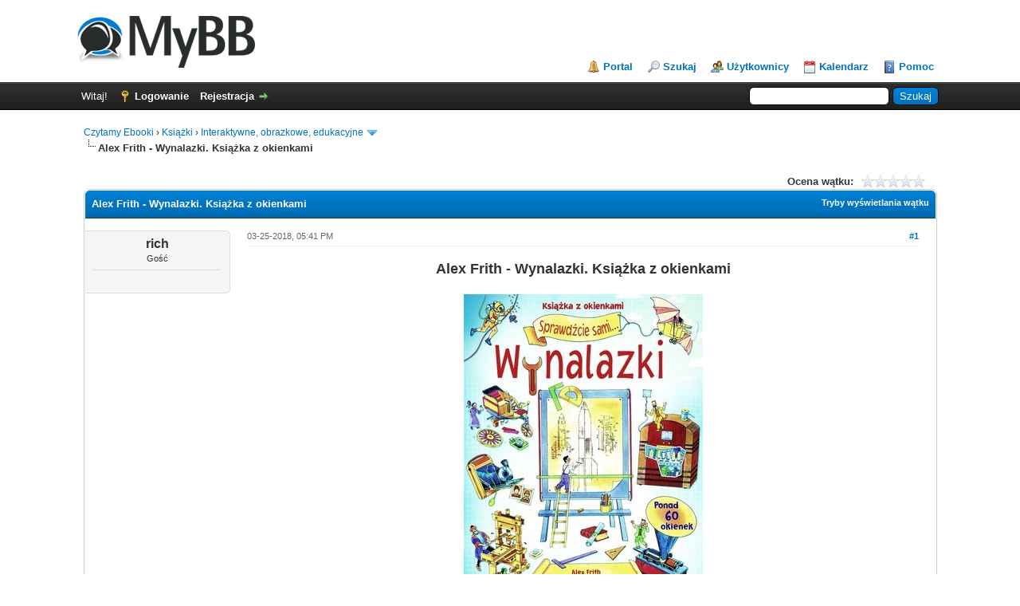

--- FILE ---
content_type: text/html; charset=UTF-8
request_url: https://czytamyebooki.com.pl/thread-70370.html
body_size: 9548
content:
<!DOCTYPE html PUBLIC "-//W3C//DTD XHTML 1.0 Transitional//EN" "http://www.w3.org/TR/xhtml1/DTD/xhtml1-transitional.dtd"><!-- start: showthread -->
<html xml:lang="pl" lang="pl" xmlns="http://www.w3.org/1999/xhtml">
<head>
<title>Alex Frith - Wynalazki. Książka z okienkami</title>
<!-- start: headerinclude -->
<link rel="alternate" type="application/rss+xml" title="Najnowsze wątki (RSS 2.0)" href="https://czytamyebooki.com.pl/syndication.php" />
<link rel="alternate" type="application/atom+xml" title="Najnowsze wątki (Atom 1.0)" href="https://czytamyebooki.com.pl/syndication.php?type=atom1.0" />
<meta http-equiv="Content-Type" content="text/html; charset=UTF-8" />
<meta http-equiv="Content-Script-Type" content="text/javascript" />
<script type="text/javascript" src="https://czytamyebooki.com.pl/jscripts/jquery.js?ver=1813"></script>
<script type="text/javascript" src="https://czytamyebooki.com.pl/jscripts/jquery.plugins.min.js?ver=1813"></script>
<script type="text/javascript" src="https://czytamyebooki.com.pl/jscripts/general.js?ver=1817"></script>

<link type="text/css" rel="stylesheet" href="https://czytamyebooki.com.pl/cache/themes/theme1/global.min.css" />
<link type="text/css" rel="stylesheet" href="https://czytamyebooki.com.pl/cache/themes/theme1/star_ratings.min.css" />
<link type="text/css" rel="stylesheet" href="https://czytamyebooki.com.pl/cache/themes/theme1/showthread.min.css" />
<link type="text/css" rel="stylesheet" href="https://czytamyebooki.com.pl/cache/themes/theme1/css3.min.css" />

<script type="text/javascript">
<!--
	lang.unknown_error = "Wystąpił nieznany błąd.";

	lang.select2_match = "Dostępny jest jeden wynik. Wciśnij enter, aby go wybrać.";
	lang.select2_matches = "Dostępnych wyników: {1}. Użyj strzałek w dół i w górę, aby nawigować.";
	lang.select2_nomatches = "Nic nie znaleziono";
	lang.select2_inputtooshort_single = "Wpisz co najmniej jeden znak";
	lang.select2_inputtooshort_plural = "Wpisz {1} lub więcej znaków";
	lang.select2_inputtoolong_single = "Usuń jeden znak";
	lang.select2_inputtoolong_plural = "Usuń {1} znaki/znaków";
	lang.select2_selectiontoobig_single = "Możesz wybrać tylko jeden wynik";
	lang.select2_selectiontoobig_plural = "Możesz wybrać tylko {1} wyniki/wyników";
	lang.select2_loadmore = "Wczytywanie większej ilości wyników";
	lang.select2_searching = "Wyszukiwanie";

	var cookieDomain = ".czytamyebooki.com.pl";
	var cookiePath = "/";
	var cookiePrefix = "";
	var cookieSecureFlag = "0";
	var deleteevent_confirm = "Czy na pewno chcesz usunąć to wydarzenie?";
	var removeattach_confirm = "Czy na pewno chcesz usunąć zaznaczone załączniki?";
	var loading_text = 'Wczytywanie<br />Proszę czekać...';
	var saving_changes = 'Zapisywanie zmian...';
	var use_xmlhttprequest = "1";
	var my_post_key = "28ed2bd4832ef5e488eb93dd794afa8d";
	var rootpath = "https://czytamyebooki.com.pl";
	var imagepath = "https://czytamyebooki.com.pl/images";
  	var yes_confirm = "Tak";
	var no_confirm = "Nie";
	var MyBBEditor = null;
	var spinner_image = "https://czytamyebooki.com.pl/images/spinner.gif";
	var spinner = "<img src='" + spinner_image +"' alt='' />";
	var modal_zindex = 9999;
// -->
</script>
<script async src="https://pagead2.googlesyndication.com/pagead/js/adsbygoogle.js?client=ca-pub-5884905511417635"
     crossorigin="anonymous"></script>
<!-- end: headerinclude -->
<script type="text/javascript">
<!--
	var quickdelete_confirm = "Czy na pewno chcesz usunąć ten post?";
	var quickrestore_confirm = "Czy na pewno chcesz przywrócić ten post?";
	var allowEditReason = "1";
	lang.save_changes = "Zapisz zmiany";
	lang.cancel_edit = "Anuluj edycję";
	lang.quick_edit_update_error = "Podczas edytowania odpowiedzi wystąpił błąd:";
	lang.quick_reply_post_error = "Podczas dodawania odpowiedzi wystąpił błąd:";
	lang.quick_delete_error = "Podczas usuwania odpowiedzi wystąpił błąd:";
	lang.quick_delete_success = "Post został usunięty.";
	lang.quick_delete_thread_success = "Wątek został usunięty.";
	lang.quick_restore_error = "Podczas przywracania odpowiedzi wystąpił błąd:";
	lang.quick_restore_success = "Post został przywrócony.";
	lang.editreason = "Powód edycji";
	lang.post_deleted_error = "Nie możesz wykonać tej czynności w usuniętym poście.";
	lang.softdelete_thread = "Nietrwale usuń wątek";
	lang.restore_thread = "Przywróć wątek";
// -->
</script>
<!-- jeditable (jquery) -->
<script type="text/javascript" src="https://czytamyebooki.com.pl/jscripts/report.js?ver=1804"></script>
<script src="https://czytamyebooki.com.pl/jscripts/jeditable/jeditable.min.js"></script>
<script type="text/javascript" src="https://czytamyebooki.com.pl/jscripts/thread.js?ver=1813"></script>
</head>
<body>
	<!-- start: header -->
<div id="container">
		<a name="top" id="top"></a>
		<div id="header">
			<div id="logo">
				<div class="wrapper">
					<a href="https://czytamyebooki.com.pl/index.php"><img src="https://czytamyebooki.com.pl/images/logo.png" alt="Czytamy Ebooki" title="Czytamy Ebooki" /></a>
					<ul class="menu top_links">
						<!-- start: header_menu_portal -->
<li><a href="https://czytamyebooki.com.pl/portal.php" class="portal">Portal</a></li>
<!-- end: header_menu_portal -->
						<!-- start: header_menu_search -->
<li><a href="https://czytamyebooki.com.pl/search.php" class="search">Szukaj</a></li>
<!-- end: header_menu_search -->
						<!-- start: header_menu_memberlist -->
<li><a href="https://czytamyebooki.com.pl/memberlist.php" class="memberlist">Użytkownicy</a></li>
<!-- end: header_menu_memberlist -->
						<!-- start: header_menu_calendar -->
<li><a href="https://czytamyebooki.com.pl/calendar.php" class="calendar">Kalendarz</a></li>
<!-- end: header_menu_calendar -->
						<li><a href="https://czytamyebooki.com.pl/misc.php?action=help" class="help">Pomoc</a></li>
					</ul>
				</div>
			</div>
			<div id="panel">
				<div class="upper">
					<div class="wrapper">
						<!-- start: header_quicksearch -->
						<form action="https://czytamyebooki.com.pl/search.php" method="post">
						<fieldset id="search">
							<input name="keywords" type="text" class="textbox" />
							<input value="Szukaj" type="submit" class="button" />
							<input type="hidden" name="action" value="do_search" />
							<input type="hidden" name="postthread" value="1" />
						</fieldset>
						</form>
<!-- end: header_quicksearch -->
						<!-- start: header_welcomeblock_guest -->
						<!-- Continuation of div(class="upper") as opened in the header template -->
						<span class="welcome">Witaj! <a href="https://czytamyebooki.com.pl/member.php?action=login" onclick="$('#quick_login').modal({ fadeDuration: 250, keepelement: true, zIndex: (typeof modal_zindex !== 'undefined' ? modal_zindex : 9999) }); return false;" class="login">Logowanie</a> <a href="https://czytamyebooki.com.pl/member.php?action=register" class="register">Rejestracja</a></span>
					</div>
				</div>
				<div class="modal" id="quick_login" style="display: none;">
					<form method="post" action="https://czytamyebooki.com.pl/member.php">
						<input name="action" type="hidden" value="do_login" />
						<input name="url" type="hidden" value="" />
						<input name="quick_login" type="hidden" value="1" />
						<input name="my_post_key" type="hidden" value="28ed2bd4832ef5e488eb93dd794afa8d" />
						<table width="100%" cellspacing="0" cellpadding="5" border="0" class="tborder">
							<tr>
								<td class="thead" colspan="2"><strong>Zaloguj się</strong></td>
							</tr>
							<!-- start: header_welcomeblock_guest_login_modal -->
<tr>
	<td class="trow1" width="25%"><strong>Login:</strong></td>
	<td class="trow1"><input name="quick_username" id="quick_login_username" type="text" value="" class="textbox initial_focus" /></td>
</tr>
<tr>
	<td class="trow2"><strong>Hasło:</strong></td>
	<td class="trow2">
		<input name="quick_password" id="quick_login_password" type="password" value="" class="textbox" /> <a href="https://czytamyebooki.com.pl/member.php?action=lostpw" class="lost_password">Nie pamiętam hasła</a>
	</td>
</tr>
<tr>
	<td class="trow1">&nbsp;</td>
	<td class="trow1 remember_me">
		<input name="quick_remember" id="quick_login_remember" type="checkbox" value="yes" class="checkbox" checked="checked" />
		<label for="quick_login_remember">Zapamiętaj mnie</label>
	</td>
</tr>
<tr>
	<td class="trow2" colspan="2">
		<div align="center"><input name="submit" type="submit" class="button" value="Zaloguj się" /></div>
	</td>
</tr>
<!-- end: header_welcomeblock_guest_login_modal -->
						</table>
					</form>
				</div>
				<script type="text/javascript">
					$("#quick_login input[name='url']").val($(location).attr('href'));
				</script>
<!-- end: header_welcomeblock_guest -->
					<!-- </div> in header_welcomeblock_member and header_welcomeblock_guest -->
				<!-- </div> in header_welcomeblock_member and header_welcomeblock_guest -->
			</div>
		</div>
		<div id="content">
			<div class="wrapper">
				
				
				
				
				
				
				
				<!-- start: nav -->

<div class="navigation">
<!-- start: nav_bit -->
<a href="https://czytamyebooki.com.pl/index.php">Czytamy Ebooki</a><!-- start: nav_sep -->
&rsaquo;
<!-- end: nav_sep -->
<!-- end: nav_bit --><!-- start: nav_bit -->
<a href="forum-4.html">Książki</a><!-- start: nav_sep -->
&rsaquo;
<!-- end: nav_sep -->
<!-- end: nav_bit --><!-- start: nav_bit -->
<a href="forum-103-page-73.html">Interaktywne, obrazkowe, edukacyjne</a><!-- start: nav_dropdown -->
 <img src="https://czytamyebooki.com.pl/images/arrow_down.png" alt="v" title="" class="pagination_breadcrumb_link" id="breadcrumb_multipage" /><!-- start: multipage_breadcrumb -->
<div id="breadcrumb_multipage_popup" class="pagination pagination_breadcrumb" style="display: none;">
<!-- start: multipage_prevpage -->
<a href="forum-103-page-72.html" class="pagination_previous">&laquo; Wstecz</a>
<!-- end: multipage_prevpage --><!-- start: multipage_start -->
<a href="forum-103.html" class="pagination_first">1</a>  ...
<!-- end: multipage_start --><!-- start: multipage_page -->
<a href="forum-103-page-71.html" class="pagination_page">71</a>
<!-- end: multipage_page --><!-- start: multipage_page -->
<a href="forum-103-page-72.html" class="pagination_page">72</a>
<!-- end: multipage_page --><!-- start: multipage_page_link_current -->
 <a href="forum-103-page-73.html" class="pagination_current">73</a>
<!-- end: multipage_page_link_current --><!-- start: multipage_page -->
<a href="forum-103-page-74.html" class="pagination_page">74</a>
<!-- end: multipage_page --><!-- start: multipage_page -->
<a href="forum-103-page-75.html" class="pagination_page">75</a>
<!-- end: multipage_page --><!-- start: multipage_end -->
...  <a href="forum-103-page-93.html" class="pagination_last">93</a>
<!-- end: multipage_end --><!-- start: multipage_nextpage -->
<a href="forum-103-page-74.html" class="pagination_next">Dalej &raquo;</a>
<!-- end: multipage_nextpage -->
</div>
<script type="text/javascript">
// <!--
	if(use_xmlhttprequest == "1")
	{
		$("#breadcrumb_multipage").popupMenu();
	}
// -->
</script>
<!-- end: multipage_breadcrumb -->
<!-- end: nav_dropdown -->
<!-- end: nav_bit --><!-- start: nav_sep_active -->
<br /><img src="https://czytamyebooki.com.pl/images/nav_bit.png" alt="" />
<!-- end: nav_sep_active --><!-- start: nav_bit_active -->
<span class="active">Alex Frith - Wynalazki. Książka z okienkami</span>
<!-- end: nav_bit_active -->
</div>
<!-- end: nav -->
				<br />
<!-- end: header -->
	
	
	<div class="float_left">
		
	</div>
	<div class="float_right">
		
	</div>
	<!-- start: showthread_ratethread -->
<div style="margin-top: 6px; padding-right: 10px;" class="float_right">
		<script type="text/javascript">
		<!--
			lang.ratings_update_error = "";
		// -->
		</script>
		<script type="text/javascript" src="https://czytamyebooki.com.pl/jscripts/rating.js?ver=1808"></script>
		<div class="inline_rating">
			<strong class="float_left" style="padding-right: 10px;">Ocena wątku:</strong>
			<ul class="star_rating star_rating_notrated" id="rating_thread_70370">
				<li style="width: 0%" class="current_rating" id="current_rating_70370">0 głosów -  średnia: 0</li>
				<li><a class="one_star" title="1 na 5 gwiazdek" href="./ratethread.php?tid=70370&amp;rating=1&amp;my_post_key=28ed2bd4832ef5e488eb93dd794afa8d">1</a></li>
				<li><a class="two_stars" title="2 na 5 gwiazdek" href="./ratethread.php?tid=70370&amp;rating=2&amp;my_post_key=28ed2bd4832ef5e488eb93dd794afa8d">2</a></li>
				<li><a class="three_stars" title="3 na 5 gwiazdek" href="./ratethread.php?tid=70370&amp;rating=3&amp;my_post_key=28ed2bd4832ef5e488eb93dd794afa8d">3</a></li>
				<li><a class="four_stars" title="4 na 5 gwiazdek" href="./ratethread.php?tid=70370&amp;rating=4&amp;my_post_key=28ed2bd4832ef5e488eb93dd794afa8d">4</a></li>
				<li><a class="five_stars" title="5 na 5 gwiazdek" href="./ratethread.php?tid=70370&amp;rating=5&amp;my_post_key=28ed2bd4832ef5e488eb93dd794afa8d">5</a></li>
			</ul>
		</div>
</div>
<!-- end: showthread_ratethread -->
	<table border="0" cellspacing="0" cellpadding="5" class="tborder tfixed clear">
		<tr>
			<td class="thead">
				<div class="float_right">
					<span class="smalltext"><strong><a href="javascript:void(0)" id="thread_modes">Tryby wyświetlania wątku</a></strong></span>
				</div>
				<div>
					<strong>Alex Frith - Wynalazki. Książka z okienkami</strong>
				</div>
			</td>
		</tr>
<tr><td id="posts_container">
	<div id="posts">
		<!-- start: postbit_classic -->

<a name="pid70370" id="pid70370"></a>
<div class="post classic " style="" id="post_70370">
<div class="post_author scaleimages">
	
	<div class="author_information">
			<strong><span class="largetext">rich</span></strong> <br />
			<span class="smalltext">
				Gość<br />
				
				
			</span>
	</div>
	<div class="author_statistics">
		<!-- start: postbit_author_guest -->
&nbsp;
<!-- end: postbit_author_guest -->
	</div>
</div>
<div class="post_content">
	<div class="post_head">
		<!-- start: postbit_posturl -->
<div class="float_right" style="vertical-align: top">
<strong><a href="thread-70370-post-70370.html#pid70370" title="Alex Frith - Wynalazki. Książka z okienkami">#1</a></strong>

</div>
<!-- end: postbit_posturl -->
		
		<span class="post_date">03-25-2018, 05:41 PM <span class="post_edit" id="edited_by_70370"></span></span>
	
	</div>
	<div class="post_body scaleimages" id="pid_70370">
		<div style="text-align: center;" class="mycode_align"><span style="font-weight: bold;" class="mycode_b"><span style="font-size: large;" class="mycode_size">Alex Frith - Wynalazki. Książka z okienkami</span></span></div>
                        <br />
                        <div style="text-align: center;" class="mycode_align"><img src="https://czytamyebooki.com.pl/static/849cd91360751e31daf5972755db74cd.jpg" alt="[Obrazek: 849cd91360751e31daf5972755db74cd.jpg]" class="mycode_img" /></div>
<br />
                        <div style="text-align: center;" class="mycode_align"></div>
                        <br />
<div style="text-align: center;" class="mycode_align"><div class="codeblock"><div class="title">Kod:</div><div class="body" dir="ltr"><code>data wydania: 21 sierpnia 2012<br />
ISBN: 9788378441083<br />
liczba stron: 16<br />
język: polski</code></div></div></div>
	</div>
	
	
	<div class="post_meta" id="post_meta_70370">
		
		<div class="float_right">
			
		</div>
	</div>
	
</div>
<div class="post_controls">
	<div class="postbit_buttons author_buttons float_left">
		
	</div>
	<div class="postbit_buttons post_management_buttons float_right">
		<!-- start: postbit_quote -->
<a href="newreply.php?tid=70370&amp;replyto=70370" title="Odpowiedz cytując ten post" class="postbit_quote postbit_mirage"><span>Odpowiedz</span></a>
<!-- end: postbit_quote -->
	</div>
</div>
</div>
<!-- end: postbit_classic -->
	</div>
</td></tr>
		<tr>
			<td class="tfoot">
				<!-- start: showthread_search -->
	<div class="float_right">
		<form action="search.php" method="post">
			<input type="hidden" name="action" value="thread" />
			<input type="hidden" name="tid" value="70370" />
			<input type="text" name="keywords" value="Wpisz słowa kluczowe" onfocus="if(this.value == 'Wpisz słowa kluczowe') { this.value = ''; }" onblur="if(this.value=='') { this.value='Wpisz słowa kluczowe'; }" class="textbox" size="25" />
			<input type="submit" class="button" value="Przeszukaj wątek" />
		</form>
	</div>
<!-- end: showthread_search -->
				<div>
					<strong>&laquo; <a href="thread-70370-nextoldest.html">Starszy wątek</a> | <a href="thread-70370-nextnewest.html">Nowszy wątek</a> &raquo;</strong>
				</div>
			</td>
		</tr>
	</table>
	<div class="float_left">
		
	</div>
	<div style="padding-top: 4px;" class="float_right">
		
	</div>
	<br class="clear" />
	
	
	<!-- start: showthread_similarthreads -->
<br />
<table border="0" cellspacing="0" cellpadding="5" class="tborder">
<tr>
<td class="thead" align="center" colspan="6"><strong>Podobne wątki</strong></td>
</tr>
<tr>
<td class="tcat" align="center" colspan="2"><span class="smalltext"><strong>Wątek:</strong></span></td>
<td class="tcat" align="center"><span class="smalltext"><strong>Autor</strong></span></td>
<td class="tcat" align="center"><span class="smalltext"><strong>Odpowiedzi:</strong></span></td>
<td class="tcat" align="center"><span class="smalltext"><strong>Wyświetleń:</strong></span></td>
<td class="tcat" align="center"><span class="smalltext"><strong>Ostatni post</strong></span></td>
</tr>
<!-- start: showthread_similarthreads_bit -->
<tr>
	<td align="center" class="trow1" width="2%">&nbsp;</td>
	<td class="trow1"><a href="thread-71170.html">Emily Bone - Pociągi. Książka z okienkami</a></td>
	<td align="center" class="trow1">bigballs</td>
	<td align="center" class="trow1"><a href="https://czytamyebooki.com.pl/misc.php?action=whoposted&tid=71170" onclick="MyBB.whoPosted(71170); return false;">1</a></td>
	<td align="center" class="trow1">4,646</td>
	<td class="trow1" style="white-space: nowrap">
		<span class="smalltext">01-09-2019, 03:00 PM<br />
		<a href="thread-71170-lastpost.html">Ostatni post</a>: <a href="https://czytamyebooki.com.pl/user-1176.html">bigballs</a></span>
	</td>
	</tr>
<!-- end: showthread_similarthreads_bit --><!-- start: showthread_similarthreads_bit -->
<tr>
	<td align="center" class="trow2" width="2%">&nbsp;</td>
	<td class="trow2"><a href="thread-57480.html">Moja pierwsza książka o kształtach</a></td>
	<td align="center" class="trow2">perver11</td>
	<td align="center" class="trow2"><a href="https://czytamyebooki.com.pl/misc.php?action=whoposted&tid=57480" onclick="MyBB.whoPosted(57480); return false;">1</a></td>
	<td align="center" class="trow2">7,642</td>
	<td class="trow2" style="white-space: nowrap">
		<span class="smalltext">12-26-2018, 12:01 PM<br />
		<a href="thread-57480-lastpost.html">Ostatni post</a>: <a href="https://czytamyebooki.com.pl/user-1065.html">perver11</a></span>
	</td>
	</tr>
<!-- end: showthread_similarthreads_bit --><!-- start: showthread_similarthreads_bit -->
<tr>
	<td align="center" class="trow1" width="2%">&nbsp;</td>
	<td class="trow1"><a href="thread-71796.html">Alex Frith - Co się dzieje w mojej głowie. Książka z okienkami</a></td>
	<td align="center" class="trow1">shawnee</td>
	<td align="center" class="trow1"><a href="https://czytamyebooki.com.pl/misc.php?action=whoposted&tid=71796" onclick="MyBB.whoPosted(71796); return false;">1</a></td>
	<td align="center" class="trow1">2,392</td>
	<td class="trow1" style="white-space: nowrap">
		<span class="smalltext">12-08-2018, 08:22 PM<br />
		<a href="thread-71796-lastpost.html">Ostatni post</a>: <a href="https://czytamyebooki.com.pl/user-1075.html">shawnee</a></span>
	</td>
	</tr>
<!-- end: showthread_similarthreads_bit --><!-- start: showthread_similarthreads_bit -->
<tr>
	<td align="center" class="trow2" width="2%">&nbsp;</td>
	<td class="trow2"><a href="thread-76863.html">Hervé Tullet - Och! Książka pełna dźwięków</a></td>
	<td align="center" class="trow2">cole69</td>
	<td align="center" class="trow2"><a href="https://czytamyebooki.com.pl/misc.php?action=whoposted&tid=76863" onclick="MyBB.whoPosted(76863); return false;">1</a></td>
	<td align="center" class="trow2">5,604</td>
	<td class="trow2" style="white-space: nowrap">
		<span class="smalltext">12-06-2018, 06:29 PM<br />
		<a href="thread-76863-lastpost.html">Ostatni post</a>: <a href="https://czytamyebooki.com.pl/user-1007.html">cole69</a></span>
	</td>
	</tr>
<!-- end: showthread_similarthreads_bit --><!-- start: showthread_similarthreads_bit -->
<tr>
	<td align="center" class="trow1" width="2%">&nbsp;</td>
	<td class="trow1"><a href="thread-76868.html">Magnus Myst - Mała zła książka</a></td>
	<td align="center" class="trow1">trampus</td>
	<td align="center" class="trow1"><a href="https://czytamyebooki.com.pl/misc.php?action=whoposted&tid=76868" onclick="MyBB.whoPosted(76868); return false;">1</a></td>
	<td align="center" class="trow1">5,771</td>
	<td class="trow1" style="white-space: nowrap">
		<span class="smalltext">11-23-2018, 07:28 AM<br />
		<a href="thread-76868-lastpost.html">Ostatni post</a>: <a href="https://czytamyebooki.com.pl/user-1389.html">trampus</a></span>
	</td>
	</tr>
<!-- end: showthread_similarthreads_bit --><!-- start: showthread_similarthreads_bit -->
<tr>
	<td align="center" class="trow2" width="2%">&nbsp;</td>
	<td class="trow2"><a href="thread-66874.html">Dariusz Wanat - Książka na złość</a></td>
	<td align="center" class="trow2">Morales</td>
	<td align="center" class="trow2"><a href="https://czytamyebooki.com.pl/misc.php?action=whoposted&tid=66874" onclick="MyBB.whoPosted(66874); return false;">1</a></td>
	<td align="center" class="trow2">1,068</td>
	<td class="trow2" style="white-space: nowrap">
		<span class="smalltext">11-15-2018, 11:00 AM<br />
		<a href="thread-66874-lastpost.html">Ostatni post</a>: <a href="https://czytamyebooki.com.pl/user-1310.html">Morales</a></span>
	</td>
	</tr>
<!-- end: showthread_similarthreads_bit --><!-- start: showthread_similarthreads_bit -->
<tr>
	<td align="center" class="trow1" width="2%">&nbsp;</td>
	<td class="trow1"><a href="thread-52800.html">Emily Bone - Odkrywcy i podróżnicy. Książka z okienkami. Sprawdźcie sami...</a></td>
	<td align="center" class="trow1">melsara</td>
	<td align="center" class="trow1"><a href="https://czytamyebooki.com.pl/misc.php?action=whoposted&tid=52800" onclick="MyBB.whoPosted(52800); return false;">1</a></td>
	<td align="center" class="trow1">6,868</td>
	<td class="trow1" style="white-space: nowrap">
		<span class="smalltext">11-03-2018, 06:50 AM<br />
		<a href="thread-52800-lastpost.html">Ostatni post</a>: <a href="https://czytamyebooki.com.pl/user-1305.html">melsara</a></span>
	</td>
	</tr>
<!-- end: showthread_similarthreads_bit --><!-- start: showthread_similarthreads_bit -->
<tr>
	<td align="center" class="trow2" width="2%">&nbsp;</td>
	<td class="trow2"><a href="thread-16492.html">Dominika Bylica, Anna Kamińska - Poznaję zwierzęta. Książka + gra</a></td>
	<td align="center" class="trow2">alexion</td>
	<td align="center" class="trow2"><a href="https://czytamyebooki.com.pl/misc.php?action=whoposted&tid=16492" onclick="MyBB.whoPosted(16492); return false;">1</a></td>
	<td align="center" class="trow2">2,381</td>
	<td class="trow2" style="white-space: nowrap">
		<span class="smalltext">10-22-2018, 12:43 AM<br />
		<a href="thread-16492-lastpost.html">Ostatni post</a>: <a href="https://czytamyebooki.com.pl/user-1143.html">alexion</a></span>
	</td>
	</tr>
<!-- end: showthread_similarthreads_bit --><!-- start: showthread_similarthreads_bit -->
<tr>
	<td align="center" class="trow1" width="2%">&nbsp;</td>
	<td class="trow1"><a href="thread-57484.html">Adam Frost - Książka o mnie</a></td>
	<td align="center" class="trow1">bigtrak</td>
	<td align="center" class="trow1"><a href="https://czytamyebooki.com.pl/misc.php?action=whoposted&tid=57484" onclick="MyBB.whoPosted(57484); return false;">1</a></td>
	<td align="center" class="trow1">2,909</td>
	<td class="trow1" style="white-space: nowrap">
		<span class="smalltext">10-16-2018, 05:19 AM<br />
		<a href="thread-57484-lastpost.html">Ostatni post</a>: <a href="https://czytamyebooki.com.pl/user-1175.html">bigtrak</a></span>
	</td>
	</tr>
<!-- end: showthread_similarthreads_bit --><!-- start: showthread_similarthreads_bit -->
<tr>
	<td align="center" class="trow2" width="2%">&nbsp;</td>
	<td class="trow2"><a href="thread-68344.html">Alex Frith, Colin King - Nauka. Książka z okienkami</a></td>
	<td align="center" class="trow2">bigron13</td>
	<td align="center" class="trow2"><a href="https://czytamyebooki.com.pl/misc.php?action=whoposted&tid=68344" onclick="MyBB.whoPosted(68344); return false;">1</a></td>
	<td align="center" class="trow2">7,401</td>
	<td class="trow2" style="white-space: nowrap">
		<span class="smalltext">10-15-2018, 03:21 PM<br />
		<a href="thread-68344-lastpost.html">Ostatni post</a>: <a href="https://czytamyebooki.com.pl/user-1178.html">bigron13</a></span>
	</td>
	</tr>
<!-- end: showthread_similarthreads_bit -->
</table>
<!-- end: showthread_similarthreads -->
	<br />
	<div class="float_left">
		<ul class="thread_tools">
			<!-- start: showthread_printthread -->
<li class="printable"><a href="printthread.php?tid=70370">Pokaż wersję do druku</a></li>
<!-- end: showthread_printthread -->
			
			
			
		</ul>
	</div>

	<div class="float_right" style="text-align: right;">
		
		<!-- start: forumjump_advanced -->
<form action="forumdisplay.php" method="get">
<span class="smalltext"><strong>Skocz do:</strong></span>
<select name="fid" class="forumjump">
<option value="-4">Prywatne wiadomości</option>
<option value="-3">Panel użytkownika</option>
<option value="-5">Kto jest online</option>
<option value="-2">Szukaj...</option>
<option value="-1">Strona główna forum</option>
<!-- start: forumjump_bit -->
<option value="4" > Książki</option>
<!-- end: forumjump_bit --><!-- start: forumjump_bit -->
<option value="117" >-- Komiksy</option>
<!-- end: forumjump_bit --><!-- start: forumjump_bit -->
<option value="116" >-- Hobby</option>
<!-- end: forumjump_bit --><!-- start: forumjump_bit -->
<option value="115" >-- Film/kino/telewizja</option>
<!-- end: forumjump_bit --><!-- start: forumjump_bit -->
<option value="114" >-- Czasopisma</option>
<!-- end: forumjump_bit --><!-- start: forumjump_bit -->
<option value="113" >-- Albumy</option>
<!-- end: forumjump_bit --><!-- start: forumjump_bit -->
<option value="112" >-- Inne</option>
<!-- end: forumjump_bit --><!-- start: forumjump_bit -->
<option value="111" >-- Pozostałe</option>
<!-- end: forumjump_bit --><!-- start: forumjump_bit -->
<option value="110" >-- Popularnonaukowe</option>
<!-- end: forumjump_bit --><!-- start: forumjump_bit -->
<option value="109" >-- Opowiadania i powieści</option>
<!-- end: forumjump_bit --><!-- start: forumjump_bit -->
<option value="108" >-- Historie biblijne</option>
<!-- end: forumjump_bit --><!-- start: forumjump_bit -->
<option value="107" >-- Baśnie, legendy, podania</option>
<!-- end: forumjump_bit --><!-- start: forumjump_bit -->
<option value="106" >-- Wierszyki, piosenki</option>
<!-- end: forumjump_bit --><!-- start: forumjump_bit -->
<option value="105" >-- Bajki</option>
<!-- end: forumjump_bit --><!-- start: forumjump_bit -->
<option value="104" >-- Opowieści dla młodszych dzieci</option>
<!-- end: forumjump_bit --><!-- start: forumjump_bit -->
<option value="103" selected="selected">-- Interaktywne, obrazkowe, edukacyjne</option>
<!-- end: forumjump_bit --><!-- start: forumjump_bit -->
<option value="102" >-- Literatura dziecięca</option>
<!-- end: forumjump_bit --><!-- start: forumjump_bit -->
<option value="101" >-- Technika</option>
<!-- end: forumjump_bit --><!-- start: forumjump_bit -->
<option value="100" >-- Poradniki dla rodziców</option>
<!-- end: forumjump_bit --><!-- start: forumjump_bit -->
<option value="99" >-- Poradniki</option>
<!-- end: forumjump_bit --><!-- start: forumjump_bit -->
<option value="98" >-- Popularnonaukowa</option>
<!-- end: forumjump_bit --><!-- start: forumjump_bit -->
<option value="97" >-- Nauki społeczne (psychologia, socjologia, itd.)</option>
<!-- end: forumjump_bit --><!-- start: forumjump_bit -->
<option value="96" >-- Nauki przyrodnicze (fizyka, chemia, biologia, itd.)</option>
<!-- end: forumjump_bit --><!-- start: forumjump_bit -->
<option value="94" >-- Historia</option>
<!-- end: forumjump_bit --><!-- start: forumjump_bit -->
<option value="95" >-- Językoznawstwo, nauka o literaturze</option>
<!-- end: forumjump_bit --><!-- start: forumjump_bit -->
<option value="93" >-- Informatyka i matematyka</option>
<!-- end: forumjump_bit --><!-- start: forumjump_bit -->
<option value="92" >-- Literatura podróżnicza</option>
<!-- end: forumjump_bit --><!-- start: forumjump_bit -->
<option value="91" >-- Flora i fauna</option>
<!-- end: forumjump_bit --><!-- start: forumjump_bit -->
<option value="90" >-- Filozofia i etyka</option>
<!-- end: forumjump_bit --><!-- start: forumjump_bit -->
<option value="89" >-- Ezoteryka, senniki, horoskopy</option>
<!-- end: forumjump_bit --><!-- start: forumjump_bit -->
<option value="88" >-- Encyklopedie i słowniki</option>
<!-- end: forumjump_bit --><!-- start: forumjump_bit -->
<option value="87" >-- Biznes, finanse</option>
<!-- end: forumjump_bit --><!-- start: forumjump_bit -->
<option value="86" >-- Astronomia, astrofizyka</option>
<!-- end: forumjump_bit --><!-- start: forumjump_bit -->
<option value="85" >-- Literatura popularnonaukowa</option>
<!-- end: forumjump_bit --><!-- start: forumjump_bit -->
<option value="84" >-- Utwór dramatyczny (dramat, komedia, tragedia)</option>
<!-- end: forumjump_bit --><!-- start: forumjump_bit -->
<option value="83" >-- Thriller/sensacja/kryminał</option>
<!-- end: forumjump_bit --><!-- start: forumjump_bit -->
<option value="82" >-- Satyra</option>
<!-- end: forumjump_bit --><!-- start: forumjump_bit -->
<option value="81" >-- Literatura obyczajowa i romans</option>
<!-- end: forumjump_bit --><!-- start: forumjump_bit -->
<option value="80" >-- Publicystyka literacka i eseje</option>
<!-- end: forumjump_bit --><!-- start: forumjump_bit -->
<option value="79" >-- Przygodowa</option>
<!-- end: forumjump_bit --><!-- start: forumjump_bit -->
<option value="78" >-- Poezja</option>
<!-- end: forumjump_bit --><!-- start: forumjump_bit -->
<option value="77" >-- Literatura współczesna</option>
<!-- end: forumjump_bit --><!-- start: forumjump_bit -->
<option value="76" >-- Literatura faktu</option>
<!-- end: forumjump_bit --><!-- start: forumjump_bit -->
<option value="75" >-- Literatura młodzieżowa</option>
<!-- end: forumjump_bit --><!-- start: forumjump_bit -->
<option value="74" >-- Klasyka</option>
<!-- end: forumjump_bit --><!-- start: forumjump_bit -->
<option value="73" >-- Horror</option>
<!-- end: forumjump_bit --><!-- start: forumjump_bit -->
<option value="72" >-- Historyczna</option>
<!-- end: forumjump_bit --><!-- start: forumjump_bit -->
<option value="71" >-- Fantastyka, fantasy, science fiction</option>
<!-- end: forumjump_bit --><!-- start: forumjump_bit -->
<option value="70" >-- Biografia/autobiografia/pamiętnik</option>
<!-- end: forumjump_bit --><!-- start: forumjump_bit -->
<option value="69" >-- Literatura piękna</option>
<!-- end: forumjump_bit --><!-- start: forumjump_bit -->
<option value="118" >-- Kulinaria, przepisy kulinarne</option>
<!-- end: forumjump_bit --><!-- start: forumjump_bit -->
<option value="119" >-- Militaria, wojskowość </option>
<!-- end: forumjump_bit --><!-- start: forumjump_bit -->
<option value="120" >-- Motoryzacja</option>
<!-- end: forumjump_bit --><!-- start: forumjump_bit -->
<option value="121" >-- Muzyka</option>
<!-- end: forumjump_bit --><!-- start: forumjump_bit -->
<option value="122" >-- Religia</option>
<!-- end: forumjump_bit --><!-- start: forumjump_bit -->
<option value="123" >-- Rękodzieło</option>
<!-- end: forumjump_bit --><!-- start: forumjump_bit -->
<option value="124" >-- Rozrywka</option>
<!-- end: forumjump_bit --><!-- start: forumjump_bit -->
<option value="125" >-- Sport</option>
<!-- end: forumjump_bit --><!-- start: forumjump_bit -->
<option value="126" >-- Sztuka</option>
<!-- end: forumjump_bit --><!-- start: forumjump_bit -->
<option value="127" >-- Teatr</option>
<!-- end: forumjump_bit --><!-- start: forumjump_bit -->
<option value="128" >-- Turystyka, mapy, atlasy</option>
<!-- end: forumjump_bit --><!-- start: forumjump_bit -->
<option value="129" >-- Zdrowie, medycyna</option>
<!-- end: forumjump_bit -->
</select>
<!-- start: gobutton -->
<input type="submit" class="button" value="OK" />
<!-- end: gobutton -->
</form>
<script type="text/javascript">
$(".forumjump").change(function() {
	var option = $(this).val();

	if(option < 0)
	{
		window.location = 'forumdisplay.php?fid='+option;
	}
	else
	{
		window.location = 'forum-'+option+'.html';
	}
});
</script>
<!-- end: forumjump_advanced -->
	</div>
	<br class="clear" />
	<!-- start: showthread_usersbrowsing -->
<br />
<span class="smalltext">Użytkownicy przeglądający ten wątek: 1 gości</span>
<br />
<!-- end: showthread_usersbrowsing -->
	<!-- start: footer -->

	</div>
</div>
<div id="footer">
	<div class="upper">
		<div class="wrapper">
			<!-- start: footer_languageselect -->
<div class="language">
<form method="POST" action="/showthread.php" id="lang_select">
	<input type="hidden" name="tid" value="70370" />

	<input type="hidden" name="my_post_key" value="28ed2bd4832ef5e488eb93dd794afa8d" />
	<select name="language" onchange="MyBB.changeLanguage();">
		<optgroup label="Wybierz język">
			<!-- start: footer_languageselect_option -->
<option value="english">&nbsp;&nbsp;&nbsp;English (American)</option>
<!-- end: footer_languageselect_option --><!-- start: footer_languageselect_option -->
<option value="polish" selected="selected">&nbsp;&nbsp;&nbsp;Polski</option>
<!-- end: footer_languageselect_option -->
		</optgroup>
	</select>
	<!-- start: gobutton -->
<input type="submit" class="button" value="OK" />
<!-- end: gobutton -->
</form>
</div>
<!-- end: footer_languageselect -->
			
			<ul class="menu bottom_links">
				
				<li><a href="https://czytamyebooki.com.pl/">Strona główna</a></li>
				<li><a href="#top">Wróć do góry</a></li>
				<li><a href="https://czytamyebooki.com.pl/archive/index.php/thread-70370.html">Wersja bez grafiki</a></li>
				<li><a href="https://czytamyebooki.com.pl/misc.php?action=markread">Oznacz wszystkie działy jako przeczytane</a></li>
				<li><a href="https://czytamyebooki.com.pl/misc.php?action=syndication">RSS</a></li>
			</ul>
		</div>
	</div>
	<div class="lower">
		<div class="wrapper">
			<span id="current_time"><strong>Aktualny czas:</strong> 11-18-2025, 03:13 AM</span>
			<span id="copyright">
				<!-- MyBB is free software developed and maintained by a volunteer community.
					It would be much appreciated by the MyBB Group if you left the full copyright and "powered by" notice intact,
					to show your support for MyBB.  If you choose to remove or modify the copyright below,
					you may be refused support on the MyBB Community Forums.

					This is free software, support us and we'll support you. -->
				Polskie tłumaczenie &copy; 2007-2025 <a href="https://webboard.pl">Polski Support MyBB</a> <br/>Silnik forum <a href="https://mybb.com" target="_blank" rel="noopener">MyBB</a>, &copy; 2002-2025 <a href="https://mybb.com" target="_blank" rel="noopener">MyBB Group</a>.
				<!-- End powered by -->
			</span>
		</div>
	</div>
</div>
<!-- The following piece of code allows MyBB to run scheduled tasks. DO NOT REMOVE --><!-- start: task_image -->
<img src="https://czytamyebooki.com.pl/task.php" width="1" height="1" alt="" />
<!-- end: task_image --><!-- End task image code -->

</div>
<!-- end: footer -->
	<div id="thread_modes_popup" class="popup_menu" style="display: none;"><div class="popup_item_container"><a href="showthread.php?mode=linear&amp;tid=70370&amp;pid=70370#pid70370" class="popup_item">Tryb normalny</a></div><div class="popup_item_container"><a href="showthread.php?mode=threaded&amp;tid=70370&amp;pid=70370#pid70370" class="popup_item">Tryb drzewa</a></div></div>
	<script type="text/javascript">
	// <!--
		if(use_xmlhttprequest == "1")
		{
			$("#thread_modes").popupMenu();
		}
	// -->
	</script>
	<script type="text/javascript">
		$(".author_avatar img").error(function () {
			$(this).unbind("error").closest('.author_avatar').remove();
		});
		var thread_deleted = "";
		if(thread_deleted == "1")
		{
			$("#quick_reply_form, .new_reply_button, .thread_tools, .inline_rating").hide();
			$("#moderator_options_selector option.option_mirage").attr("disabled","disabled");
		}
	</script>
</body>
</html>
<!-- end: showthread -->

--- FILE ---
content_type: text/html; charset=utf-8
request_url: https://www.google.com/recaptcha/api2/aframe
body_size: 268
content:
<!DOCTYPE HTML><html><head><meta http-equiv="content-type" content="text/html; charset=UTF-8"></head><body><script nonce="_CiBWWZ85XYKze-6y1Qpww">/** Anti-fraud and anti-abuse applications only. See google.com/recaptcha */ try{var clients={'sodar':'https://pagead2.googlesyndication.com/pagead/sodar?'};window.addEventListener("message",function(a){try{if(a.source===window.parent){var b=JSON.parse(a.data);var c=clients[b['id']];if(c){var d=document.createElement('img');d.src=c+b['params']+'&rc='+(localStorage.getItem("rc::a")?sessionStorage.getItem("rc::b"):"");window.document.body.appendChild(d);sessionStorage.setItem("rc::e",parseInt(sessionStorage.getItem("rc::e")||0)+1);localStorage.setItem("rc::h",'1763435641276');}}}catch(b){}});window.parent.postMessage("_grecaptcha_ready", "*");}catch(b){}</script></body></html>

--- FILE ---
content_type: application/javascript
request_url: https://czytamyebooki.com.pl/jscripts/thread.js?ver=1813
body_size: 3475
content:
var Thread = {
	init: function()
	{
		$(document).ready(function(){
			Thread.quickEdit();
			Thread.initQuickReply();
			Thread.initMultiQuote();

			// Set spinner image
			$('#quickreply_spinner img').attr('src', spinner_image);
		});
	},

	initMultiQuote: function()
	{
		var quoted = Cookie.get('multiquote');
		if(quoted)
		{
			var post_ids = quoted.split("|");

			$.each(post_ids, function(key, value) {
				var mquote_a = $("#multiquote_"+value).closest('a');
				if(mquote_a.length)
				{
					mquote_a.removeClass('postbit_multiquote').addClass('postbit_multiquote_on');
				}
			});

			var mquote_quick = $('#quickreply_multiquote');
			if(mquote_quick.length)
			{
				mquote_quick.show();
			}
		}
		return true;
	},

	multiQuote: function(pid)
	{
		var new_post_ids = new Array();
		var quoted = Cookie.get("multiquote");
		var is_new = true;
		var deleted = false;
		if($("#pid" + pid).next("div.post").hasClass('deleted_post'))
		{
			$.jGrowl(lang.post_deleted_error, {theme:'jgrowl_error'});
			deleted = true;
		}

		if(quoted && !deleted)
		{
			var post_ids = quoted.split("|");

			$.each(post_ids, function(key, post_id) {
				if(post_id != pid && post_id != '')
				{
					new_post_ids[new_post_ids.length] = post_id;
				}
				else if(post_id == pid)
				{
					is_new = false;
				}
			});
		}

		var mquote_a = $("#multiquote_"+pid).closest('a')
		if(is_new == true && !deleted)
		{
			new_post_ids[new_post_ids.length] = pid;
			mquote_a.removeClass('postbit_multiquote').addClass('postbit_multiquote_on');
		}
		else
		{
			mquote_a.removeClass('postbit_multiquote_on').addClass('postbit_multiquote');
		}

		var mquote_quick = $('#quickreply_multiquote');
		if(mquote_quick.length)
		{
			if(new_post_ids.length)
			{
				mquote_quick.show();
			}
			else
			{
				mquote_quick.hide();
			}
		}
		Cookie.set("multiquote", new_post_ids.join("|"));
	},

	loadMultiQuoted: function()
	{
		if(use_xmlhttprequest == 1)
		{
			// Spinner!
			var mquote_spinner = $('#quickreply_spinner');
			mquote_spinner.show();

			$.ajax(
			{
				url: 'xmlhttp.php?action=get_multiquoted&load_all=1',
				type: 'get',
				complete: function (request, status)
				{
					Thread.multiQuotedLoaded(request, status);

					// Get rid of spinner
					mquote_spinner.hide();
				}
			});

			return false;
		}
		else
		{
			return true;
		}
	},

	multiQuotedLoaded: function(request)
	{
		var json = $.parseJSON(request.responseText);
		if(typeof json == 'object')
		{
			if(json.hasOwnProperty("errors"))
			{
				$.each(json.errors, function(i, message)
				{
					$.jGrowl(lang.post_fetch_error + ' ' + message, {theme:'jgrowl_error'});
				});
				return false;
			}
		}

		if(typeof $('textarea').sceditor != 'undefined')
		{
			$('textarea').sceditor('instance').insert(json.message);
		}
		else
		{
			var id = $('#message');
			if(id.value)
			{
				id.value += "\n";
			}
			id.val(id.val() + json.message);
		}

		Thread.clearMultiQuoted();
		$('#quickreply_multiquote').hide();
		$('#quoted_ids').val('all');

		$('#message').focus();
	},

	clearMultiQuoted: function()
	{
		$('#quickreply_multiquote').hide();
		var quoted = Cookie.get("multiquote");
		if(quoted)
		{
			var post_ids = quoted.split("|");

			$.each(post_ids, function(key, post_id) {
				var mquote_a = $("#multiquote_"+post_id).closest('a');
				if(mquote_a.length)
				{
					mquote_a.removeClass('postbit_multiquote_on').addClass('postbit_multiquote');
				}
			});
		}
		Cookie.unset('multiquote');
	},

	quickEdit: function(el)
	{
		if(typeof el === 'undefined' || !el.length) el = '.post_body';

		$(el).each(function()
		{
			// Take pid out of the id attribute
			id = $(this).attr('id');
			pid = id.replace( /[^\d.]/g, '');

			$('#pid_' + pid).editable("xmlhttp.php?action=edit_post&do=update_post&pid=" + pid + '&my_post_key=' + my_post_key,
			{
				indicator: spinner,
				loadurl: "xmlhttp.php?action=edit_post&do=get_post&pid=" + pid,
				type: "textarea",
				rows: 12,
				submit: lang.save_changes,
				cancel: lang.cancel_edit,
				event: "edit" + pid, // Triggered by the event "edit_[pid]",
				onblur: "ignore",
				dataType: "json",
				submitdata: function (values, settings)
				{
					id = $(this).attr('id');
					pid = id.replace( /[^\d.]/g, '');
					$("#quickedit_" + pid + "_editreason_original").val($("#quickedit_" + pid + "_editreason").val());
					return {
						editreason: $("#quickedit_" + pid + "_editreason").val()
					}
				},
				callback: function(values, settings)
				{
					id = $(this).attr('id');
					pid = id.replace( /[^\d.]/g, '');

					var json = $.parseJSON(values);
					if(typeof json == 'object')
					{
						if(json.hasOwnProperty("errors"))
						{
							$(".jGrowl").jGrowl("close");

							$.each(json.errors, function(i, message)
							{
								$.jGrowl(lang.quick_edit_update_error + ' ' + message, {theme:'jgrowl_error'});
							});
							$(this).html($('#pid_' + pid + '_temp').html());
						}
						else if(json.hasOwnProperty("moderation_post"))
						{
							$(".jGrowl").jGrowl("close");

							$(this).html(json.message);

							// No more posts on this page? (testing for "1" as the last post would be removed here)
							if($('.post').length == 1)
							{
								alert(json.moderation_post);
								window.location = json.url;
							}
							else
							{
								$.jGrowl(json.moderation_post, {theme:'jgrowl_success'});
								$('#post_' + pid).slideToggle();
							}
						}
						else if(json.hasOwnProperty("moderation_thread"))
						{
							$(".jGrowl").jGrowl("close");

							$(this).html(json.message);

							alert(json.moderation_thread);

							// Redirect user to forum
							window.location = json.url;
						}
						else
						{
							// Change html content
							$(this).html(json.message);
							$('#edited_by_' + pid).html(json.editedmsg);
						}
					}
					else
					{
						// Change html content
						$(this).html(json.message);
						$('#edited_by_' + pid).html(json.editedmsg);
					}
					$('#pid_' + pid + '_temp').remove();
				}
			});
        });

		$('.quick_edit_button').each(function()
		{
			$(this).on("click", function(e)
			{
				e.preventDefault();

				// Take pid out of the id attribute
				id = $(this).attr('id');
				pid = id.replace( /[^\d.]/g, '');
				if($("#pid" + pid).next("div.post").hasClass('deleted_post'))
				{
					$.jGrowl(lang.post_deleted_error, {theme:'jgrowl_error'});
					return false;
				}

				// Create a copy of the post
				if($('#pid_' + pid + '_temp').length == 0)
				{
					$('#pid_' + pid).clone().attr('id','pid_' + pid + '_temp').appendTo("body").hide();
				}

				// Trigger the edit event
				$('#pid_' + pid).trigger("edit" + pid);

				// Edit Reason
				$('#pid_' + pid + ' textarea').attr('id', 'quickedit_' + pid);
				if(allowEditReason == 1 && $('#quickedit_' + pid + '_editreason').length == 0)
				{
					edit_el = $('#editreason_' + pid + '_original').clone().attr('id','editreason_' + pid);
					edit_el.children('#quickedit_' + pid + '_editreason_original').attr('id','quickedit_' + pid + '_editreason');
					edit_el.insertAfter('#quickedit_' + pid).show();
				}
			});
        });

		return false;
	},

	initQuickReply: function()
	{
		if($('#quick_reply_form').length && use_xmlhttprequest == 1)
		{
			// Bind closing event to our popup menu
			$('#quick_reply_submit').bind('click', function(e) {
				return Thread.quickReply(e);
			});
		}
	},

	quickReply: function(e)
	{
		e.stopPropagation();

		if(this.quick_replying)
		{
			return false;
		}

		this.quick_replying = 1;
		var post_body = $('#quick_reply_form').serialize();

		// Spinner!
		var qreply_spinner = $('#quickreply_spinner');
		qreply_spinner.show();

		$.ajax(
		{
			url: 'newreply.php?ajax=1',
			type: 'post',
			data: post_body,
			dataType: 'html',
        	complete: function (request, status)
        	{
		  		Thread.quickReplyDone(request, status);

				// Get rid of spinner
				qreply_spinner.hide();
          	}
		});

		return false;
	},

	quickReplyDone: function(request, status)
	{
		this.quick_replying = 0;

		var json = $.parseJSON(request.responseText);
		if(typeof json == 'object')
		{
			if(json.hasOwnProperty("errors"))
			{
				$(".jGrowl").jGrowl("close");

				$.each(json.errors, function(i, message)
				{
					$.jGrowl(lang.quick_reply_post_error + ' ' + message, {theme:'jgrowl_error'});
				});
				$('#quickreply_spinner').hide();
			}
		}

		if($('#captcha_trow').length)
		{
			cap = json.data.match(/^<captcha>([0-9a-zA-Z]+)(\|([0-9a-zA-Z]+)|)<\/captcha>/);
			if(cap)
			{
				json.data = json.data.replace(/^<captcha>(.*)<\/captcha>/, '');

				if($("#captcha_img").length)
				{
					if(cap[1])
					{
						imghash = cap[1];
						$('#imagehash').val(imghash);
						if(cap[3])
						{
							$('#imagestring').attr('type', 'hidden').val(cap[3]);
							// hide the captcha
							$('#captcha_trow').hide();
						}
						else
						{
							$('#captcha_img').attr('src', "captcha.php?action=regimage&imagehash="+imghash);
							$('#imagestring').attr('type', 'text').val('');
							$('#captcha_trow').show();
						}
					}
				}
			}
		}

		if(json.hasOwnProperty("errors"))
			return false;

		if(json.data.match(/id="post_([0-9]+)"/))
		{
			var pid = json.data.match(/id="post_([0-9]+)"/)[1];
			var post = document.createElement("div");

			$('#posts').append(json.data);

			if (typeof inlineModeration != "undefined") // Guests don't have this object defined
				$("#inlinemod_" + pid).on('change', inlineModeration.checkItem);

			Thread.quickEdit("#pid_" + pid);

			// Eval javascript
			$(json.data).filter("script").each(function(e) {
				eval($(this).text());
			});

			$('#quick_reply_form')[0].reset();

			var lastpid = $('#lastpid');
			if(lastpid.length)
			{
				lastpid.val(pid);
			}
		}
		else
		{
			// Eval javascript
			$(json.data).filter("script").each(function(e) {
				eval($(this).text());
			});
		}

		$(".jGrowl").jGrowl("close");
	},

	showIgnoredPost: function(pid)
	{
		$('#ignored_post_'+pid).slideToggle("slow");
		$('#post_'+pid).slideToggle("slow");
	},

	showDeletedPost: function(pid)
	{
		$('#deleted_post_'+pid).slideToggle("slow");
		$('#post_'+pid).slideToggle("slow");
	},

	deletePost: function(pid)
	{
		$.prompt(quickdelete_confirm, {
			buttons:[
					{title: yes_confirm, value: true},
					{title: no_confirm, value: false}
			],
			submit: function(e,v,m,f){
				if(v == true)
				{
					$.ajax(
					{
						url: 'editpost.php?ajax=1&action=deletepost&delete=1&my_post_key='+my_post_key+'&pid='+pid,
						type: 'post',
						complete: function (request, status)
						{
							var json = $.parseJSON(request.responseText);
							if(json.hasOwnProperty("errors"))
							{
								$.each(json.errors, function(i, message)
								{
									$.jGrowl(lang.quick_delete_error + ' ' + message, {theme:'jgrowl_error'});
								});
							}
							else if(json.hasOwnProperty("data"))
							{
								// Soft deleted
								if(json.data == 1)
								{
									// Change CSS class of div 'post_[pid]'
									$("#post_"+pid).addClass("unapproved_post deleted_post");
									if(json.first == 1)
									{
										$("#quick_reply_form, .thread_tools, .new_reply_button, .inline_rating").hide();
										$("#moderator_options_selector option.option_mirage").attr("disabled","disabled");
										$("#moderator_options_selector option[value='softdeletethread']").val("restorethread").text(lang.restore_thread);
									}

									$.jGrowl(lang.quick_delete_success, {theme:'jgrowl_success'});
								}
								else if(json.data == 2)
								{
									// Actually deleted
									$('#post_'+pid).slideToggle("slow");

									$.jGrowl(lang.quick_delete_success, {theme:'jgrowl_success'});
								} else if(json.data == 3)
								{
									// deleted thread --> redirect

									if(!json.hasOwnProperty("url"))
									{
										$.jGrowl(lang.unknown_error, {theme:'jgrowl_error'});
									}

									// set timeout for redirect
									window.setTimeout(function()
									{
 										window.location = json.url;
									}, 3000);

									// print success message
									$.jGrowl(lang.quick_delete_thread_success, {theme:'jgrowl_success'});
								}
							}
							else
							{
								$.jGrowl(lang.unknown_error, {theme:'jgrowl_error'});
							}
						}
					});
				}
			}
		});

		return false;
	},


	restorePost: function(pid)
	{
		$.prompt(quickrestore_confirm, {
			buttons:[
					{title: yes_confirm, value: true},
					{title: no_confirm, value: false}
			],
			submit: function(e,v,m,f){
				if(v == true)
				{
					$.ajax(
					{
						url: 'editpost.php?ajax=1&action=restorepost&restore=1&my_post_key='+my_post_key+'&pid='+pid,
						type: 'post',
						complete: function (request, status)
						{
							var json = $.parseJSON(request.responseText);
							if(json.hasOwnProperty("errors"))
							{
								$.each(json.errors, function(i, message)
								{
									$.jGrowl(lang.quick_restore_error + ' ' + message, {theme:'jgrowl_error'});
								});
							}
							else if(json.hasOwnProperty("data"))
							{
								// Change CSS class of div 'post_[pid]'
								$("#post_"+pid).removeClass("unapproved_post deleted_post");
								if(json.first == 1)
								{
									$("#quick_reply_form, .thread_tools, .new_reply_button, .inline_rating").show();
									$("#moderator_options_selector option.option_mirage").removeAttr("disabled");
									$("#moderator_options_selector option[value='restorethread']").val("softdeletethread").text(lang.softdelete_thread);
								}

								$.jGrowl(lang.quick_restore_success, {theme:'jgrowl_success'});
							}
							else
							{
								$.jGrowl(lang.unknown_error, {theme:'jgrowl_error'});
							}
						}
					});
				}
			}
		});

		return false;
	},

	viewNotes: function(tid)
	{
		MyBB.popupWindow("/moderation.php?action=viewthreadnotes&tid="+tid+"&modal=1");
	}
};

Thread.init();